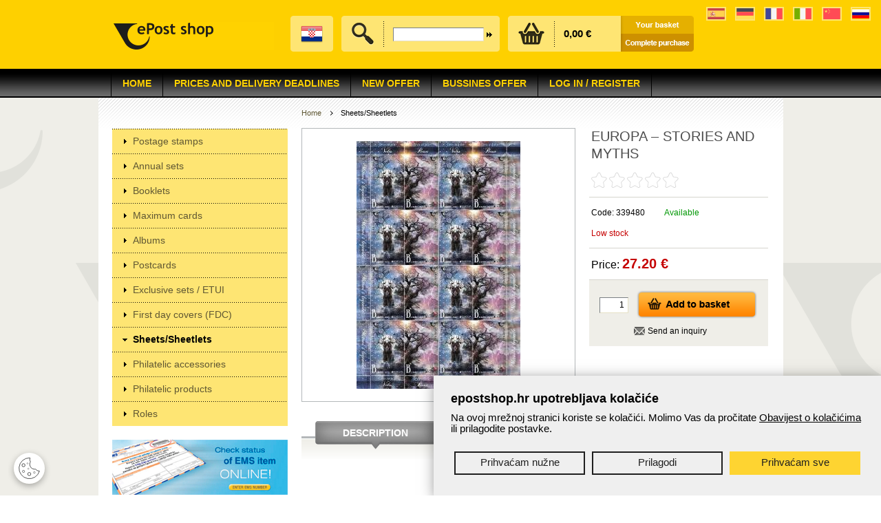

--- FILE ---
content_type: text/html;charset=UTF-8
request_url: https://www.epostshop.hr/en/europa-stories-and-myths/pid/3506
body_size: 21705
content:



 
 
 
 
 
 
 
 



<!DOCTYPE html PUBLIC "-//W3C//DTD XHTML 1.0 Transitional//EN" "http://www.w3.org/TR/xhtml1/DTD/xhtml1-transitional.dtd">
<html xmlns="http://www.w3.org/1999/xhtml">
<head>
	<base href="https://www.epostshop.hr/" />
    <meta http-equiv="Content-Type" content="text/html; charset=utf-8" />
    <title>Hrvatska pošta - Webshop - EUROPA – STORIES AND MYTHS</title>
    
   <script src="js/gd-cookie-config.js?v=3" charset="UTF-8"></script>
	<script src="js/gd-cookie.js?v=3" charset="UTF-8"></script>
	<link rel="stylesheet" href="css/gd-cookie.css" /> 

    
    <link href="default.css?v=10" rel="stylesheet" type="text/css" />
    <link rel="stylesheet" href="css/jquery.validity.css?v=1" />
    <link rel="stylesheet" href="css/nivo-slider.css" type="text/css" media="screen" />
    <link rel="stylesheet" href="css/jquery.fancybox.css?v=2.1.5" type="text/css" media="screen" />
    <link rel="stylesheet" href="css/jquery.autocomplete.css" type="text/css" media="screen" />
     
    	<meta property="keywords" content="ARCHITECTURE AND CULTURAL HERITAGE, CHILDREN'S WORLD, SOCIAL AWARENESS, STATEHOOD, ETNOGRAPHIC HERITAGE, FAUNA, FLORA, MUSIC, CITIES, COMMERCIAL STAMPS, LITERATURE, EDUCATION AND LITERACY, POST AND POSTAGE STAMPS, HISTORY, NATURE AND TOURISM, TRAFFIC, INDUSTRY AND COMMUNICATION, SACRAL THEMES, SPORT , WORLD THEMES ,ART ,FAMOUS CROATS XV., SCIENCE AND RESEARCH,  Price, prices ,pricelist,  PC price,  PC prices,  delivery price,   offer ,offers, business possibility,  business, business users, most convenient price, most convenient ,cheapest price , lowest price, best offer  ncheapest delivery ,best delivery price,  fastest delivery,   convenient delivery price, philately, philatelist,  stamp collector, philatelic,  philatelic stamps, stamps, stamp, postage stamp, philatelic accessories,  FDC, collections , philatelic collections,  booklets, philatelic booklets, commemorative albums, postcard, thematic sets, thematic series, philatelic yearbooks,  yearbooks , book of stamps, First Day Cover, post,  service, services, cancellation,  stamp cancellation, postmark,  cancellation of stamps ,  Croatian philately,  Croatian philatelists, Croatian Philatelic Society, Croatian Post, post office, special offer, international awards, international award,types of philatelic issues, types of stamp issues, philatelic souvenir sheet, philatelic sheetlet, miniature sheet"/>
    
    
    
    
    <link rel="apple-touch-icon" sizes="180x180" href="favicon/apple-touch-icon.png">
	<link rel="icon" type="image/png" sizes="32x32" href="favicon/favicon-32x32.png">
	<link rel="icon" type="image/png" sizes="16x16" href="favicon/favicon-16x16.png">
	<link rel="manifest" href="favicon/site.webmanifest">
	<link rel="mask-icon" href="favicon/safari-pinned-tab.svg" color="#5bbad5">
	<meta name="msapplication-TileColor" content="#484848">
	<meta name="theme-color" content="#ffffff”>


    
    	<meta property="description" content=""/>
    	<meta property="og:image" content="https://www.epostshop.hr/UserDocsImages/proizvodi/1395a_09052022_094140.jpg"/>
    
    
     <script type="text/javascript">
    	var lng='_en';
    	var valuta='';
    	var prikazieuro='false';
    </script>
    
	<script type="text/javascript" src="js/jquery-3.7.1.min.js"></script>
	<script type="text/javascript" src="js/jquery-migrate-1.4.1.min.js"></script>
	<script type="text/javascript" src="js/jquery.nivo.slider.js"></script>
	<script type="text/javascript" src="js/jquery.cookie.js"></script>
	<script type="text/javascript" src="js/jquery.validity.js"></script>
	<script type="text/javascript" src="js/jquery.raty.min.js"></script>
	<script type="text/javascript" src="js/jquery.mousewheel-3.0.6.pack.js"></script>
	<script type="text/javascript" src="js/jquery.loupe.min.js"></script>
	<script type="text/javascript" src="js/jquery.fancybox.pack.js?v=2.1.5"></script>
	<script type="text/javascript" src="js/jquery.autocomplete.js"></script>
	<script type="text/javascript" src="js/script.js?v=21"></script>	
    <script type="text/javascript" src="js/modernizr-2.6.2.min.js"></script>
	
    <!--[if IE 6]>
        <script src="js/pngfix0.8a.js"></script>
        <script>
          DD_belatedPNG.fix('img, input, div, td, a');
        </script>
	<![endif]--> 
    <!--[if IE]>
        <link href="ie.css" rel="stylesheet" type="text/css" />
    <![endif]-->
   

	<script>
	  (function(i,s,o,g,r,a,m){i['GoogleAnalyticsObject']=r;i[r]=i[r]||function(){
	  (i[r].q=i[r].q||[]).push(arguments)},i[r].l=1*new Date();a=s.createElement(o),
	  m=s.getElementsByTagName(o)[0];a.async=1;a.src=g;m.parentNode.insertBefore(a,m)
	  })(window,document,'script','//www.google-analytics.com/analytics.js','ga');
	
	  ga('create', 'UA-48472201-1', 'auto', {'allowLinker': true});
	  ga('create', 'UA-38427619-43', 'auto', {'name': 'gdizajn'});  
	  ga('require', 'displayfeatures');
	  ga('require', 'linker');
	  
	  	ga('send', 'pageview');
	  
	  ga('gdizajn.send', 'pageview');
	</script>

	
</head>
<body>
	<div class="siteTopWrapper">
	
		<ul class="header-flags">
            <li>
                <a href="https://www.wopa-plus.com/es/stamps/member/&loc=HR" target="_blank">
                    <img src="img/spain.svg" alt="Španjolska" width="25" height="16">
                </a>
            </li>
            <li>
                <a href="https://www.wopa-plus.com/de/stamps/member/&loc=HR" target="_blank">
                    <img src="img/germany.svg" alt="Njemačka" width="25" height="16">
                </a>
            </li>
            <li>
                <a href="https://www.wopa-plus.com/fr/stamps/member/&loc=HR" target="_blank">
                    <img src="img/france.svg" alt="Francuska" width="25" height="16">
                </a>
            </li>
            <li>
                <a href="https://www.wopa-plus.com/it/stamps/member/&loc=HR" target="_blank">
                    <img src="img/italy.svg" alt="Italija" width="25" height="16">
                </a>
            </li>
            <li>
                <a href="https://www.wopa-plus.com/cn/stamps/member/&loc=HR" target="_blank">
                    <img src="img/china.svg" alt="Kina" width="25" height="16">
                </a>
            </li>
            <li>
                <a href="https://www.wopa-plus.com/ru/stamps/member/&loc=HR" target="_blank">
                    <img src="img/russia.svg" alt="Rusija" width="25" height="16">
                </a>
            </li>
        </ul>

    	<div class="siteTop">
    		
	    		
	        	<div class="logo"><a href="home"><img src="img/hrvatska-posta-webshop.jpg" alt="Naslovnica" /></a></div>
	        	
        	
        	
      
            <div class="siteTopBox">
            	
            	<div class="siteTopBoxInner"><a href="" class="lang"><img src="img/flag-hr.png" alt="Hrvatska verzija" /></a></div>
            	
            </div>
           
            
	            <div class="siteTopBox">
	            	<div class="siteTopBoxInner search searchcontainer">
	                    <div class="icon"><img src="img/iconSearch.png" alt="" /></div>
	                    <div class="searchform">
	                    	
	                    		<form action="shop-en" name="trazilica" id="trazilica" method="get">
	                    	
	                    	
	                        	<input name="q" id="q" type="text" class="searchbox" autocomplete="off" />
	                            <input name="_submit" type="submit" value="" class="searchbtn" />
	                        </form>
	                    </div>
	                    <div id="searchresults"></div>
	                </div>
	            </div>
	            
	            <div class="siteTopBox">
	            	<div class="cart">
	                    <div class="icon"><img src="img/iconCart.png" alt="" /></div>
	                    	<div class="cartdata">
		                    	<span id="ukupnospan" style="margin-top:8px;">	
		                    	
		                    	0,00 €
	                    		</span>
	                		</div>
	                </div>
	            </div>
	            
	            <div class="cartButtons"><a href="basket"><img src="img/btnCart_en.png" alt="Basket" /></a><br /><a href="basket"><img src="img/btnCheckout_en.png" alt="Finish" /></a></div>
	            
            
        </div>
    </div>
	<div class="mainMenuWrapper"> 
		
        <nav>
            <ul>
            	<li><a href='home'>Home</a></li><li><a href='delivery'>Prices and delivery deadlines</a></li><li><a href='25-years-stamps'>NEW OFFER</a></li><li><a href='bussines-offer'>Bussines offer</a><ul class='fallback'><li><a href='commemorative-postmark-cancellation'>Commemorative Postmark Cancellation</a></li><li><a href='commercial-stamp'>Commercial stamp</a></li></ul></li><li><a href='log-in-register'>Log in / Register</a></li>
            </ul>
        </nav>
        
    </div>
	
    <div class="middle">
    	<!--
    	<div style="padding: 20px;background: #fed000; margin-bottom: 20px;">
    		Dear users,Due to infrastructure upgrades to the IT system, the epostshop.hr website is undergoing maintenance today, February 15, 2024, from 10 to 11 a.m.
		</div>
		-->
    	
    	<div class="left">
        	<div class="leftMenu" id="accordion">
        		<div class='glmenu'><a href='en/postage-stamps/gid/14'>Postage stamps</a></div><div class='glmenu'><a href='en/annual-sets/gid/15'>Annual sets</a></div><div class='glmenu'><a href='en/booklets/gid/16'>Booklets</a></div><div class='glmenu'><a href='en/maximum-cards/gid/17'>Maximum cards</a></div><div class='glmenu'><a href='en/albums/gid/18'>Albums</a></div><div class='glmenu'><a href='en/postcards/gid/19'>Postcards</a></div><div class='glmenu'><a href='en/exclusive-sets-etui/gid/20'>Exclusive sets / ETUI</a></div><div class='glmenu'><a href='en/first-day-covers-fdc/gid/23'>First day covers (FDC)</a></div><div class='glmenu'><a href='en/sheets-sheetlets/gid/106' class='active'>Sheets/Sheetlets</a></div><div class='glmenu'><a href='en/philatelic-accessories/gid/107'>Philatelic accessories</a></div><div class='glmenu'><a href='en/philatelic-products/gid/108'>Philatelic products </a></div><div class='glmenu'><a href='en/roles/gid/109'>Roles</a></div>
        		         
            </div>
            
            
            	
            
            	 <div class="marginTop2" style="text-align:center;"><a href="https://www.epostshop.hr/track-your-item"><img src="img/banner_ems_en.jpg" alt="" /></a></div>
            
            
            <div class="marginTop2">
            <br />

        	</div>
        	
            <div class="boxLeft newsletter">
            	<div class="boxTitle">
                	<p>Newsletter</p>
                </div>
                <div class="boxBody">
                	
                		<p>I want to receive information about products and services</p>
                    	<form action="newsletter-en" method="post" id="newsprijava">
                	
                		<input name="_news" type="hidden" value="1" />
                		<input name="_newsprazno" type="hidden" value="" />
                		Email:<br />
                    	<input name="email" id="email3" type="text" class="newsletterbox" /><br />
                    	
                    	Enter number five:<br />
                    	<input name="brojpet" id="brojpet" type="text" class="newsletterbox" style="width:30px;"> <br />
                        
                        	<input name="privola" id="privola" type="checkbox" value="1"> <a href="https://www.epostshop.hr/protection-of-privacy">Consent for e-mail use</a>
                        
                        <br /><br />
                        <input type="submit" name="_submit" value="Prijava">
                        
                    </form>
                </div>
            </div>
        	
        	
        	<div class="marginTop2">
            <a href="https://www.posta.hr/en/philatelic-corner/6622" target="_blank"><img alt="" src="https://www.epostshop.hr/UserDocsImages/banneri/kutak-eng.png" /></a><br />

        	</div>
        	
        	
        </div>
        
        <div class="main">
        	<div class="pathWrapper">
        		
                <ul class="path">
                	
                		 <li class="first"><a href="home">Home</a></li>
                	
                   
                    <li>Sheets/Sheetlets</li>
                    
                </ul>
                 
            </div>
            
            
							<div class="productInfo">
			            	<table cellspacing="0" cellpadding="0" class="productPic">
			                    <tr>
			                        <td>
			                        	<div>
			                            	<a class='fancybox' rel='gal' href='resize.aspx?filename=proizvodi/1395a_09052022_094140.jpg&amp;width=800&amp;height=600'><img src='resize.aspx?filename=proizvodi/1395a_09052022_094140.jpg&amp;width=360&amp;height=360' alt='' /></a>
			                            	
			                             </div>
			                        </td>
			                    </tr>
			                </table>
			                
			                <div class="productFeatures">
			                	<h1>EUROPA – STORIES AND MYTHS</h1>
			                    <p class="rating">
			                    	<span class='empty'>&nbsp;</span><span class='empty'>&nbsp;</span><span class='empty'>&nbsp;</span><span class='empty'>&nbsp;</span><span class='empty'>&nbsp;</span>
			                    	
		                    	</p>
			                    <p class="id">Code: 339480
			                    	<span class='available'>Available</span><br /><br /><span class='lowstock'>Low stock</span>

		                    	</p>
		                    	  
			                    
			                    
	                    			
			                    
			                    	
			                    
			                    <p class="price">
			                    	
			                    		Price: <span>27.20 €</span>
			                    	
			                    	
			                    </p>
			                     
			                   
				                
			                    
			                     
	                    			
			                    
			                   
			                   
			                    
			                    
			                    
			                    <div class="buy">
			                    	
			                    	
			                    		
			                    			<input name="Quantity" id="Quantity" type="text" class="qtybox" value="1" />	
			                    		
			                    		
			                        	<a href="javascript:;" class="btnAddToCart kosarica" title="Add to basket" rel="3506" data-domace="0"><img src="img/btnAddToCart_en.png" alt="" /></a>
			                        	<br/>
			                        
			                        
			                         
			                        
			                        
			                        <div id="upit_btn"><a class="fancyboxframe" rel="upit.aspx?pid=3506&lng=_en" href="javascript:;">Send an inquiry</a></div>
			                        
			                        
			                    		<input name="napomena" id="napomena" type="hidden" value="" />
			                        
			                        
			                        
			                    		<input name="obvezni" id="obvezni" type="hidden" value="" />
			                        
			                    </div>
			                    <div id="dodanok" class="dodanok">
									
									
										<span>EUROPA – STORIES AND MYTHS</span><br/><br/>
										Item is added to basket.<br/><hr/> <a href="javascript:$.fancybox.close();">continue shopping</a> or <a href="basket">go to basket</a>
									
								</div>
			                    <div id="nemanastanju" class="dodanok"></div>
			                    
			                </div>
			                
			                <br clear="all" class="clear" />
			                

			                
			                <div class="productDescription">
			                    <div class="sectionBubble"><a href="javascript:;">Description</a></div>
			                    <div class="sectionBody">
			                    	
				                     	<p></p> 
			                    	 
			                    	
			                    </div>
			                    
			                </div>
			                
			                
			                <div class="tabs">
			                	
			                	
			                	

			                	
			                	<a href="javascript:;" class="tabs active"><span>Linked products</span></a>
			                	
			                	
			                	
			                	
			                	<a href="javascript:;" class="tabs"><span>Rate product</span></a>
			                </div>
			                <div class="tabsBody">
			                	
			                    <div class="productListing tabsProductListing tabsDiv">
			                    	<div class='productItem'><div><a href='en/europa-stories-and-myths-perun/pid/3505' title='EUROPA – STORIES AND MYTHS, Perun'><img src='resize.aspx?filename=proizvodi/1396_09052022_093918.jpg&amp;width=160&amp;height=160' alt='' /></a></div><h3><a href='en/europa-stories-and-myths-perun/pid/3505' title='EUROPA – STORIES AND MYTHS, Perun'>EUROPA – STORIES AND MYTHS, Perun</a></h3><p>1.70 €</p></div><div class='productItem'><div><a href='en/europa-stories-and-myths-veles/pid/3507' title='EUROPA – STORIES AND MYTHS, Veles'><img src='resize.aspx?filename=proizvodi/1395_09052022_093126.jpg&amp;width=160&amp;height=160' alt='' /></a></div><h3><a href='en/europa-stories-and-myths-veles/pid/3507' title='EUROPA – STORIES AND MYTHS, Veles'>EUROPA – STORIES AND MYTHS, Veles</a></h3><p>1.70 €</p></div><div class='productItem'><div><a href='en/europa-stories-and-myths/pid/3508' title='EUROPA – STORIES AND MYTHS'><img src='resize.aspx?filename=proizvodi/fdc-1395-2022_09052022_094659.jpg&amp;width=160&amp;height=160' alt='' /></a></div><h3><a href='en/europa-stories-and-myths/pid/3508' title='EUROPA – STORIES AND MYTHS'>EUROPA – STORIES AND MYTHS</a></h3><p>2.52 €</p></div> <div class='divider'>&nbsp;</div><div class='productItem'><div><a href='en/europa-stories-and-myths/pid/3506' title='EUROPA – STORIES AND MYTHS'><img src='resize.aspx?filename=proizvodi/1395a_09052022_094140.jpg&amp;width=160&amp;height=160' alt='' /></a></div><h3><a href='en/europa-stories-and-myths/pid/3506' title='EUROPA – STORIES AND MYTHS'>EUROPA – STORIES AND MYTHS</a></h3><p>27.20 €</p></div>
			                    </div>
			                    
			                    
			                    
			                    
			                     
			                    <div class="tabsRating tabsDiv">
			                    	
		                       			Hello, log in to the system so that you can assess and comment on the product.
		                       			<br/><br/>
		                       		
		                       		
		                       		
		                       		<br/><br/>
		                       		
			                    </div>
			                </div>
			                <br/>
			                <div class="productDescription">
				                <span class='st_facebook_hcount' displayText='Facebook' st_image='https://www.epostshop.hr/UserDocsImages/proizvodi/1395a_09052022_094140.jpg'></span>
								<span class='st_twitter_hcount' displayText='Tweet' st_image='https://www.epostshop.hr/UserDocsImages/proizvodi/1395a_09052022_094140.jpg'></span>
								<span class='st_linkedin_hcount' displayText='LinkedIn' st_image='https://www.epostshop.hr/UserDocsImages/proizvodi/1395a_09052022_094140.jpg'></span>
								<span class='st_plusone_hcount' displayText='Google +1' st_image='https://www.epostshop.hr/UserDocsImages/proizvodi/1395a_09052022_094140.jpg'></span>
							</div>
			            </div>
						
        </div>
        
    </div>
    
    <div class="footer">
    	
    	<div class="footerLeft">Copyright &copy; Hrvatska pošta 2013.<br/>All rights reserved. <br /><br /><img src="img/cards2.png" alt="" /><br /><br /><img src='img/pp_cc_mark_37x23.jpg' alt='' /></div>
    	
    	
        <div class="footerMain">
        	<ul><li><span>PURCHASE</span></li><li><a href='how-to-buy-and-pay'>How to buy and pay?</a></li><li><a href='legal-notes'>Legal notes</a></li><li><a href='conditions-of-payment'>General Terms and Conditions </a></li><li><a href='protection-of-privacy'>Protection of Privacy</a></li><li><a href='contact'>Contact and Complaints</a></li><li><a href='faq'>FAQ</a></li></ul><ul><li><span>PHILATELY</span></li><li><a href='philatelic-corner'>Philatelic corner</a></li></ul><ul><li><span>ABOUT US</span></li><li><a href='site-map'>Site map</a></li><li><a href='about-us-87'>About us</a></li></ul>
        	
            <ul>
                <li><span>CROATIAN POST WEB SITE</span></li>
                <li><a target="_blank" href="https://www.posta.hr/pages" class="hp">Croatian post pages</a></li>
                <li><a target="_blank" href="https://www.facebook.com/HrvatskaPosta" class="fb">Croatian post on Facebook</a></li>
                <li><a target="_blank" href="https://www.posta.hr/paket24/5286" class="paket24">Paket24</a></li>
               
            </ul>
            
            
            
            
            
        </div>
    </div>
</body>

	
</html>



--- FILE ---
content_type: text/css
request_url: https://www.epostshop.hr/default.css?v=10
body_size: 32032
content:
lista_btnlista_btnlista_btn/* CSS RESET & GLOBALS */
html, body, div, span, applet, object, iframe, h1, h2, h3, h4, h5, h6, p, blockquote, pre, a, abbr, acronym, address, big, cite, code, del, dfn, font, ins, kbd, q, s, samp, small, tt, var, fieldset, form, label, legend, caption { margin: 0; padding: 0; border: 0; outline: 0; font-weight: inherit; font-style: inherit; font-size: 100%; font-family: inherit; }

a:focus { outline: none; }
a img { border: none; }

strong, b { font-weight: bold; }
em, i { font-style: italic; }
br { line-height: 14px; }

br.clear { font-size: 0px; line-height: 0px; }


/* GLOBALS */
html, body { height: 100%; }
html { -webkit-text-size-adjust: none; }
body { background: url(img/bgnd.png) repeat 0 0; font: 12px Arial, sans-serif; line-height: 16px; color: #000000; }
input, select, textarea { font: 11px Arial, sans-serif; line-height: 16px; color: #000000; }

.picBorder { border: 1px solid #a6a6a6; }
.txtBig { font: 15px Arial, sans-serif; }
.txtSmall { font-size: 10px; }
.txtSmallest { font-size: 9px; }
.date, .datum { color: #646464; }

ul.inline { margin: 0; padding: 0; list-style: none; }
ul.inline li { display: inline; }


/* FORM ELEMENTS */
.textbox, textarea { line-height: 17px; height: 17px; color: #000000; background: #ffffff; border-top: 1px solid #7b8084; border-left: 1px solid #7b8084; border-right: 1px solid #e6e0c5; border-bottom: 1px solid #e6e0c5; }
.searchbox { width: 115px; margin: 0 8px 0 5px; }
.loginbox { width: 130px; margin: 2px 0 5px 0; }
.loginBtn { margin: 0 0 0 7px; }
.searchBtn { background: none; border: none; width: 20px; height: 20px; cursor: pointer; margin: 0; padding: 0; }
select { background: #ffffff; border: 1px solid #7b8084; padding: 2px; font-size: 11px; }


/* LINKS */
a { color: #000000; text-decoration: none; }
a:hover { color: #000000; text-decoration: underline; }

a.linkblue { color: #1163ac; text-decoration: none; }
a.linkblue:hover { color: #000000; text-decoration: underline; }


/* WRAPPERS */
.fullStretch { width: 100%; }
.fullHeight { height: 100%; }
.marginTop1 { margin: 15px 0 0 0; }
.marginTop2 { margin: 20px 0 0 0; }
.marginTop3 { margin: 30px 0 0 0; }
.marginLeft1 { margin: 0 0 0 10px; }
.marginLeft2 { margin: 0 0 0 15px; }
.marginLeft3 { margin: 0 0 0 30px; }

.siteTopWrapper { background: #fed000; }
.siteTop { width: 960px; height: 100px; margin: 0 auto;}
.logo { float: left; width: 250px; padding: 32px 0 0 0; }
.siteTopBox { float: left; height: 52px; margin: 23px 0 0 12px; background: url(img/siteTopBoxBgnd.gif) no-repeat 0 0; padding: 0 0 0 5px; }
.siteTopBox .siteTopBoxInner { float: left; height: 52px; background: url(img/siteTopBoxBgnd.gif) no-repeat right top; padding: 0 5px 0 0; }
.siteTopBox .lang { display: block; padding: 14px 10px; }
.siteTopBox .search { }
.siteTopBox .search div { float: left; display: inline; margin: 8px 0 0 0; }
.siteTopBox .search .icon { padding: 2px 15px 2px 10px; background: url(img/dots-vertical.gif) repeat-y right top; }
.siteTopBox .search .searchform { padding: 9px 5px 9px 13px; }
.siteTopBox .search .searchbox { width: 120px; background: #ffffff; border: 1px solid #7b8084; border-right: 1px solid #e6e0c5; border-bottom: 1px solid #e6e0c5; font-size: 11px; line-height: 14px; height: 14px; margin: 0; padding: 2px 5px; vertical-align: middle; color: #98968f; }
.siteTopBox .search .searchbtn { background: url(img/arrow1.gif) no-repeat center center; border: 0px; margin: 0; cursor: pointer; padding: 2px 5px; vertical-align: middle; }
.siteTopBox .cart { overflow: hidden; }
.siteTopBox .cart div { float: left; display: inline; margin: 8px 0 0 0; }
.siteTopBox .cart .icon { padding: 2px 15px 3px 10px; background: url(img/dots-vertical.gif) repeat-y right top; }
.siteTopBox .cart .cartdata { padding: 0 13px; color: #000000; min-width:70px; }
.siteTopBox .cart .valuta { padding: 4px 10px 0 0; color: #000000;  }
.siteTopBox .cart .cartdata span { float: left; font-size: 15px; font-weight: bold; padding: 2px 0 0 0; }
.cartButtons { float: left; width: 106px; height: 52px; margin: 23px 0 0 0; overflow: hidden; }

.mainMenuWrapper { background: #000000 url(img/mainMenuBgnd.png) repeat-x 0 0; }
nav { width: 960px; height: 42px; margin: 0 auto; z-index: 6000; }
nav ul { margin: 0; padding: 0; list-style: none; border-left: 1px solid #000000; }
nav ul li { float:left; display: inline; font-size: 14px; text-transform: uppercase; font-weight: bold; border-right: 1px solid #000000; }
nav ul li:first-child { border-left: 1px solid #000000; }
nav ul li a { display: block; color: #fed000; padding: 13px 16px 13px 16px; padding: 13px 16px 13px 16px\0/IE9; background: none; }
nav ul li a:hover, nav ul li a.active { color: #ffffff; text-decoration: none; }
nav ul li ul { position: absolute; width: 200px; padding: 10px 15px; background: #222222 url(img/dropDownBgnd.png) repeat-x 0 0; border-top: 3px solid #fed000; border-bottom: 3px solid #fed000; z-index: 6100; }
nav ul li ul li { width: 200px; font-size: 12px; text-transform: none; background: url(img/bulletArrowYellow.png) no-repeat 0 9px; padding: 5px 0 5px 15px; border-right: 0; border-left: 0; }
nav ul li ul li:first-child { border-left: 0; }
nav ul li ul li a { display: inline; padding: 0; }
nav ul li ul.fallback { display: none; }
nav ul li:hover ul.fallback { display: block; }

.middle { width: 955px; margin: 0 auto; padding: 15px 20px 40px 20px; background: #ffffff url(img/middleBgnd.png) repeat-x 0 0; overflow: hidden; min-height:300px;}
.left { float: left; display: inline; width: 255px; }
.main { float: left; width: 680px; margin: 0 0 0 20px; }
.mainFull { padding: 15px 10px; }

.leftMenu { margin: 30px 0 0 0; font-size: 14px; line-height: 18px; }
.leftMenu div { background: #fee573 url(img/dots-horizontal.gif) repeat-x 0 0; padding: 0 0 0 15px; }
.leftMenu .leftSubmenu { background: #efeee8; padding: 0; display:none;}
.leftMenu .leftSubmenu p { background: url(img/dots-horizontal.gif) repeat-x 0 0; padding: 0 0 0 15px; }
.leftMenu .first { background: #fee573; }
.leftMenu a { display: block; padding: 9px 15px; color: #5f5733; }
.leftMenu a:hover { color: #000000; }
.leftMenu a.active { font-weight: bold; color: #000000; }
.leftMenu div a { background: url(img/closed.gif) no-repeat 0 15px; }
.leftMenu div a.active { background: url(img/open.gif) no-repeat 0 15px; }
.leftMenu div p a { background: none; }
.leftMenu div p a.active { background: none; }

.narudzba { margin-bottom: 10px; }
.pageContent .narudzba a { display: block; background: #F0EFE9; text-decoration: none; padding: 10px; }
.narudzba a:hover { background: #E1E1DB; }
.narudzbastavke{ padding: 0 0 10px; display:none;}
.pageContent .narudzbastavke a { text-decoration: none; }
.narudzba_broj { display: block; width: 200px; float: left; } 
.narudzba_datum { display: block; width: 200px; float: left; } 


.boxLeft { background: #efeee8  url(img/boxLeftBgnd.png) no-repeat right bottom; padding: 12px 15px 22px 15px; }
.boxTitle { text-transform: uppercase; font-weight: bold; padding-bottom: 10px; background: url(img/dots-horizontal.gif) repeat-x left bottom; }
.boxBody { padding-top: 15px; }
.newsletter { margin-top: 20px; }
.newsletter .boxTitle p { background: url(img/iconNewsletter.png) no-repeat 0 0; padding-left: 37px; line-height: 22px; }
.newsletter .boxBody p { padding-bottom: 15px; }
.newsletter .boxBody input { vertical-align: middle; }
.newsletterbox { width: 180px; background: #ffffff; border: 1px solid #7b8084; border-right: 1px solid #e6e0c5; border-bottom: 1px solid #e6e0c5; font-size: 11px; line-height: 14px; height: 14px; margin: 0 5px 0 0; padding: 2px 5px; vertical-align: middle; color: #98968f; }

.pathWrapper { overflow: hidden; padding-bottom: 15px; }
.path { float: left; margin: 0; padding: 0; list-style: none; font-size: 11px; line-height: 14px; max-width: 580px;  }
.path li { display: inline; background: url(img/arrow2.gif) no-repeat 0 3px; padding: 0 10px 0 15px; }
.path li:first-child { background: none; padding-left: 0; }
.path a { color: #5f5733; }
.path a:hover { color: #000000; text-decoration: underline; }
.shareThis { float: right; width: 140px; text-align: right; }

h1, h2, h3, h4 { font-weight: normal; }
h1 { font-size: 26px; color: #4c4c4c; line-height: 28px; padding-bottom: 12px; padding: 0 0 15px 0; }
h2 { font-weight: bold; background: #efeee8; line-height: 14px; margin: 0; padding: 5px 10px; }
h2.obavijest { font-weight: bold; background: #efeee8; line-height: 14px; margin: 0; padding: 8px 12px; border:1px solid #cccccc;}
h2.obavijest span.errormsg { color:#e00000;}


h3 { font-weight: bold; }
h4 { font-weight: bold; }

.homeMain { position: relative; width: 680px; height: 300px; z-index: 100; overflow: hidden; }

.section { position: relative; margin: 45px 0 0 0; background: url(img/sectionBgnd.png) repeat-x 0 0; }
.sectionNew { border-top: 3px solid #b4b8ba; border-bottom: 2px solid #b4b8ba; padding: 30px 10px 20px 10px; }
.sectionNew .sectionBubble { position: absolute; width: 176px; height: 33px; top: -25px; left: 20px; background: url(img/bubble-red.png) no-repeat 0 0; text-align: center; text-transform: uppercase; font-size: 14px; font-weight: bold; padding: 9px 0 0 0; }
.sectionDiscount { border-top: 3px solid #d4b603; border-bottom: 2px solid #d4b603; padding: 30px 10px 20px 10px; }
.sectionDiscount .sectionBubble { position: absolute; width: 176px; height: 33px; top: -25px; left: 20px; background: url(img/bubble-yellow.png) no-repeat 0 0; text-align: center; text-transform: uppercase; font-size: 14px; font-weight: bold; padding: 9px 0 0 0; }
.sectionFilatelija { border-top: 3px solid #b4b8ba; border-bottom: 2px solid #b4b8ba; padding: 30px 10px 20px 10px; }
.sectionFilatelija .sectionBubble { position: absolute; width: 176px; height: 33px; top: -25px; left: 20px; background: url(img/bubble-grey.png) no-repeat 0 0; text-align: center; text-transform: uppercase; font-size: 14px; font-weight: bold; padding: 9px 0 0 0; }
.sectionBubble a { color: #ffffff; }
.sectionBubble a:hover { color: #dddddd; text-decoration: none; }
.sectionSlider { position: relative; overflow: hidden; }
.sectionSlider .divider { background: url(img/dots-horizontal.gif) repeat-x left center; height: 41px; clear: both; }
.sectionProduct { float: left; display: inline; width: 200px; padding: 0 10px; text-align: center; line-height: 16px; }
.sectionProduct div { height: 160px; text-align: center; }
.sectionProduct h3 { height: 58px; font-weight: normal; margin: 0; padding: 6px 0; }
.sectionProduct p { font-size: 18px; line-height: 22px; color: #000000; font-weight: bold; }
.sectionProduct p.priceeur {font-size: 16px; line-height: 20px; color: #000000; font-weight: normal;}
.sectionProduct .discount { color: #c50101; }
.sectionProduct .before { font-size: 14px; text-decoration: line-through; color: #838486; font-weight: normal; padding: 0 10px 0 0; }

.pageContent { position: relative; background: url(img/sectionBgnd.png) repeat-x 0 0; border-top: 3px solid #b4b8ba; padding: 20px 20px; overflow: hidden; }

.pageContent a {text-decoration: underline;}
.pageContent a:hover {text-decoration: none;}

.productListingFilters { position: relative; background: url(img/sectionBgnd.png) repeat-x 0 0; border-top: 3px solid #b4b8ba; padding: 20px 20px; overflow: hidden; }
.productListingFilters ul { margin: 0; padding: 0; list-style: none; text-align: center; }
.productListingFilters ul li { display: inline; padding-left: 30px; }
.productListingFilters ul li:first-child { padding: 0; }
.productListingFilters ul li input { margin: 0; padding: 0; }
.productListingFilters ul li input[type=radio] { margin-right: 5px; }
.productListingFilters ul li select { margin-left: 5px; }
.productListingFilters ul li .stampbox { width: 210px; line-height: 17px; height: 17px; color: #000000; background: #ffffff; border-top: 1px solid #7b8084; border-left: 1px solid #7b8084; border-right: 1px solid #e6e0c5; border-bottom: 1px solid #e6e0c5; }
.productListingTopics { margin: 20px 0 0 0; padding-top: 20px; border-top: 1px solid #d5d5d5; overflow: hidden; }
.productListingTopics p { padding-bottom: 10px; }
.productListingTopics ul { float: left; width: 211px; margin: 0; padding: 0; list-style: none; }
.productListingTopics ul li { display: block; padding: 2px 0; text-align: left; font-size: 11px; }
.productListingTopics ul li input { margin-right: 7px; }

.btn1 { margin: 0; padding: 7px 10px; background: #000000 url(img/btn1Bgnd.png) repeat-x 0 0; border: 0; color: #ffffff; font-weight: bold; font-size: 11px; cursor: pointer; line-height: 14px; box-shadow: 0px 0 3px #888888; -moz-box-shadow: 0px 0 3px #888888; -moz-border-radius: 5px; -webkit-border-radius: 5px; border-radius: 5px; }
.btn1:hover { color: #cccccc; text-decoration: none; }
.btn2 { background: #e1e1db; border: 0; text-align: center; font-size: 12px; line-height: 16px; padding: 7px 15px; -moz-border-radius: 5px; -webkit-border-radius: 5px; border-radius: 5px; }
.btn2:hover { background: #efeee8; color: #000000; text-decoration: none; }
.btn3 { background: url(img/btn3Bgnd.png) no-repeat right center; border: 0; text-align: center; font-size: 16px; font-weight: bold; text-transform: uppercase; line-height: 20px; padding: 12px 0; box-shadow: 0px 0 3px #888888; -moz-box-shadow: 0px 0 3px #888888; -moz-border-radius: 5px; -webkit-border-radius: 5px; border-radius: 5px; }
.btn3:hover { color: #5f5733; text-decoration: none; }

.discountBadge { position: absolute; width: 71px; height: 46px; background: url(img/discount.png) no-repeat 0 0; text-align: center; font-size: 15px; font-weight: bold; font-style: italic; color: #ffffff; line-height: 20px; padding-top: 25px; text-shadow: 1px 1px 0px #444444; }

.productListing { position: relative; background: url(img/sectionBgnd.png) repeat-x 0 0; border-top: 3px solid #d4b603; border-bottom: 2px solid #d4b603; padding: 30px 10px; overflow: hidden; }
.productListing .productItem { position: relative; float: left; display: inline; width: 200px; padding: 0 10px; text-align: center; line-height: 16px; }
.productListing .productItem div { height: 160px; text-align: center; }
.productListing .productItem h3 { height: 40px; font-weight: normal; margin: 0; padding: 6px 0; }
.productListing .productItem p { font-size: 18px; line-height: 22px; color: #000000; font-weight: bold; }
.productListing .productItem .discount { color: #c50101; }
.productListing .productItem .before { font-size: 14px; text-decoration: line-through; color: #838486; font-weight: normal; padding: 0 10px 0 0; }
.productListing .productItem .discountBadge { top: 0; right: 0; }
.productListing .divider { background: url(img/dots-horizontal.gif) repeat-x left center; height: 41px; clear: both; }

.productListing2 { position: relative; background: url(img/sectionBgnd.png) repeat-x 0 0; border-top: 3px solid #d4b603; border-bottom: 2px solid #d4b603; padding: 30px 10px; overflow: hidden; }
.productListing2 .productItem { position: relative; float: left; display: inline; width: 330px; line-height: 16px; overflow: hidden; }
.productListing2 .productItem table { float: left; width: 140px; height: 140px; }
.productListing2 .productItem table td { background: #f5f5f5; border: 1px solid #d5d5d5; text-align: center; }
.productListing2 .productItem .desc { float: left; width: 165px; padding: 0 10px; text-align: left; }
.productListing2 .productItem .desc h3 { height: 90px; line-height: 14px;overflow:hidden; }
.productListing2 .productItem .desc h4 { color: #474747; height: 33px; font-weight: normal; overflow:hidden; }
.productListing2 .productItem .desc .when { color: #474747; height: 35px;  }
.productListing2 .productItem .desc .price { font-size: 18px; line-height: 22px; color: #c50101; font-weight: bold; }
.productListing2 .productItem .before { font-size: 14px; text-decoration: line-through; color: #838486; font-weight: normal; padding: 0 10px 0 0; }
.productListing2 .divider { background: url(img/dots-horizontal.gif) repeat-x left center; height: 51px; clear: both; }

.productListing3 { position: relative; overflow: hidden; }
.productListing3 div { float: left; width: 139px; padding: 0 10px; border-left: 1px dotted #000000; text-align: center; }
.productListing3 div:first-child { border-left: 0;}
.productListing3 div .imgContainer { margin: 0 auto; height: 110px; text-align: center; }
.productListing3 div .name { color: #000000; height: 35px; margin: 10px 0 5px 0; }
.productListing3 div .price { color: #c50101; font-weight: bold; font-size: 16px; }

.pagenavWrapper { padding-top: 25px; overflow: hidden; }
.pagenav { float: left; margin: 0; padding: 0; list-style: none; }
.pagenav li { display: inline; line-height: 18px; font-size: 14px; }
.pagenav li a { float: left; background: #efeee8; border: 1px solid #bcb9ae; padding: 2px 6px; margin: 0 2px; }
.pagenav li span { float: left; font-weight: bold; border: 1px solid transparent; padding: 2px 6px; margin: 0 2px; color: #464646; }
.pagenav li a.first { width: 8px; background: #efeee8 url(img/navArrows.png) no-repeat 0 7px; }
.pagenav li a.prev { width: 8px; background: #efeee8 url(img/navArrows.png) no-repeat -30px 7px; margin: 0 20px 0 2px; }
.pagenav li a.next { width: 8px; background: #efeee8 url(img/navArrows.png) no-repeat -60px 7px; margin: 0 2px 0 20px; }
.pagenav li a.last { width: 8px; background: #efeee8 url(img/navArrows.png) no-repeat -90px 7px; }
.pagenav li a:hover { background-color: #fee573; text-decoration: none; }

.productInfo { overflow: hidden; }
.productPic { float: left; width: 398px; height: 398px; }
.productPic td { text-align: center; border: 1px solid #b4b8ba; background: #ffffff; }
.productPic div { position: relative; }
.productPic .discountBadge { right: 20px; bottom: 10px; }
.productFeatures { float: left; width: 260px; padding-left: 20px; }
.productFeatures h1 { font-size: 20px; line-height: 25px; padding: 0 0 0 3px; }
.productFeatures p { padding: 14px 0 13px 0; border-bottom: 1px solid #d6d5ce; padding-left: 3px; }
.productFeatures .rating { overflow: hidden; }
.productFeatures .rating span { float: left; height: 23px; margin-left: 3px; }
.productFeatures .rating span:first-child { margin-left: 0; }
.productFeatures .rating .full { width: 23px; background: url(img/stars.png) no-repeat 0 0; }
.productFeatures .rating .half { width: 23px; background: url(img/stars.png) no-repeat -30px 0; }
.productFeatures .rating .empty { width: 23px; background: url(img/stars.png) no-repeat -60px 0; }
.productFeatures .rating .numeric { color: #4c4c4c; font-size: 16px; margin-left: 15px; padding-top: 5px; }
.productFeatures .id .available { padding-left: 25px; color: #009704; }
.productFeatures .id .notAvailable { padding-left: 25px; color: #c50101; }
.productFeatures .id .lowstock {  color: #c50101; }
.productFeatures .id .comingSoon { padding-left: 25px; color: #cd9000; }
.productFeatures .oldPrice { color: #888888; font-size: 16px; }
.productFeatures .oldPrice span { text-decoration: line-through; }
.productFeatures .price { font-size: 16px; }
.productFeatures .price span { color: #c50101; font-size: 20px; font-weight: bold; }
.productFeatures .price span.valuta { color: #999999; font-size: 16px; font-weight: normal;padding-left:45px; }
.productFeatures p.priceWithSpacing { padding: 26px 0 26px 0; }
.productFeatures .yousave { font-size: 16px; }
.productFeatures .deliveryNote span { display: block; background: url(img/iconAttention.png) no-repeat 0 0; padding-left: 20px; }
.productFeatures .buy { overflow: hidden; background: #efeee8; padding: 15px 15px 14px 15px; }
.productFeatures .buy .qtybox { float: left; width: 30px; line-height: 17px; height: 17px; color: #000000; background: #ffffff; border-top: 1px solid #7b8084; border-left: 1px solid #7b8084; border-right: 1px solid #e6e0c5; border-bottom: 1px solid #e6e0c5; text-align: right; padding: 2px 5px; margin: 10px 12px 0 0; font-size: 12px; }
.productFeatures .buy .qtybox .btnAddToCart { float: left; }
.productFeatures .buy .qtyNote { border-top: 1px dotted #000000; margin-top: 15px; padding-top: 15px; }
.productFeatures .buy .qtyNote .stampChoice input { margin-right: 7px; }
.productFeatures .buy .qtyNote .stampPosition { padding-top: 10px; font-size: 11px; color: #857f63; }
.productFeatures .buy .qtyNote .stampPosition .stampPositionbox { width: 210px; line-height: 17px; height: 17px; color: #000000; background: #ffffff; border-top: 1px solid #7b8084; border-left: 1px solid #7b8084; border-right: 1px solid #e6e0c5; border-bottom: 1px solid #e6e0c5; text-align: right; padding: 2px 5px; font-size: 11px; margin-top: 5px;  }

.productGallery { margin-top: 15px; }
.productGallery td { width: 10px; }
.productGallery .item { width: 74px; height: 74px; text-align: center; border: 1px solid #b4b8ba; }
.productGallery .item a img { opacity: 0.4; -moz-opacity: 0.4; }
.productGallery .item a:hover img, .productGallery .item a.active img { opacity: 1; -moz-opacity: 1; }

.productDescription { position: relative; margin: 50px 0 0 0; background: url(img/sectionBgnd.png) repeat-x 0 0; border-top: 3px solid #b4b8ba; padding: 30px 20px 0 20px; }
.productDescription .sectionBubble { position: absolute; width: 176px; height: 33px; top: -25px; left: 20px; background: url(img/bubble-grey.png) no-repeat 0 0; text-align: center; text-transform: uppercase; font-size: 14px; font-weight: bold; padding: 9px 0 0 0; }
.productDescription .sectionBody { font-size: 14px; line-height: 20px; }
.productDescription .sectionBody .stampData { float: left; width: 300px; margin-right: 20px; }
.productDescription .sectionBody .stampData th { width: 120px; text-align: left; }
.productDescription .sectionBody .stampData th, .productDescription .sectionBody .stampData td { padding: 3px 0; vertical-align: top; }
.productDescription .sectionVideo { margin-top: 20px; }

.productLine { position: relative; margin: 50px 0 0 0; background: url(img/sectionBgnd.png) repeat-x 0 0; border-top: 3px solid #d4b603; padding: 30px 20px 0 20px; }
.productLine .sectionBubble { position: absolute; width: 176px; height: 33px; top: -25px; left: 20px; background: url(img/bubble-yellow.png) no-repeat 0 0; text-align: center; text-transform: uppercase; font-size: 14px; font-weight: bold; padding: 9px 0 0 0; }
.productLine .sectionBody { font-size: 14px; line-height: 20px; }
.productLine .sectionBody .lineData { width: 100%; margin-right: 20px; }
.productLine .sectionBody .lineData th { width: 80px; text-align: left; }
.productLine .sectionBody .lineData th, .productLine .sectionBody .lineData td { padding: 3px 0; vertical-align: top; }

.tabs { margin-top: 40px; overflow: hidden; padding-left: 20px; }
.tabs a { float: left; margin-right: 5px; background: url(img/tab.png) no-repeat 0 0; padding: 0 0 0 25px; font-size: 14px; font-weight: bold; text-transform: uppercase; overflow: hidden; color: #9ba0a3; line-height: 16px; }
.tabs a span { display: block; background: url(img/tab.png) no-repeat right top; padding: 10px 25px 7px 0; }
.tabs a:hover { color: #000000; text-decoration: none; }
.tabs a.active { background: url(img/tabActive.png) no-repeat 0 0; color: #ffffff; }
.tabs a.active span { background: url(img/tabActive.png) no-repeat right top; }
.tabsBody { position: relative; background: url(img/sectionBgnd.png) repeat-x 0 0; border-top: 3px solid #b4b8ba; padding: 30px 20px 0 20px; }

.tabsDiv {
    display: none;
    left: 0;
    min-height: 230px;
    position: relative;
    top: 0;
}


.tabsProductListing { border: 0; padding: 0; background: none; }
.tabsProductListing .productItem { width: 190px; }
.tabsRatingTop { overflow: hidden; }
.tabsRatingTop strong { float: left; padding: 10px 20px 0 0; font-size: 14px; }
.tabsRatingTop p { float: left; height: 32px; cursor: pointer; overflow: hidden; }
.tabsRatingTop p img { float: left; margin-right: 3px; }
.tabsRatingBody { padding: 15px 0; }
.tabsRatingBody textarea { width: 628px; min-height: 100px; line-height: 17px; color: #000000; background: #ffffff; border-top: 1px solid #7b8084; border-left: 1px solid #7b8084; border-right: 1px solid #e6e0c5; border-bottom: 1px solid #e6e0c5; text-align: left; padding: 2px 5px; font-size: 12px; resize: vertical; }
.tabsRatingBtn { overflow: hidden; }
.tabsRatingBtn .btn1 { float: left; }

.shoppingProcessWrapper { position: relative; background: url(img/safeBuyLine.png) repeat-x 0 24px; overflow: hidden; }
.safeBuy { float: left; width: 170px; height: 33px; background: url(img/safeBuy.png) no-repeat 0 0; margin-top: 9px; }
.safeBuyen { float: left; width: 170px; height: 33px; background: url(img/safeBuy_en.png) no-repeat 0 0; margin-top: 9px; }
.shoppingProcess { float: right; margin: 0; padding: 0; list-style: none; }
.shoppingProcess li { display: inline; font-size: 14px; font-weight: bold; overflow: hidden; }
.shoppingProcess li span, .shoppingProcess li a { float: left; width: 140px; color: #b4b4b4; padding: 0 0 20px 0; background: url(img/safeBuyDot.png) no-repeat center bottom; text-align: center; }
.shoppingProcess li a:hover { color: #545454; text-decoration: none; }
.shoppingProcess li.active span { color: #cd9000; background: url(img/safeBuyDotActive.png) no-repeat center bottom; }
.shoppingCartHead { padding: 35px 0 0 0; border-bottom: 1px dotted #000000; overflow: hidden;  }
.shoppingCartHead h1 { float: left; font-size: 32px; font-weight: normal; }
.shoppingCartHead .btn2 { float: right; }
.shoppingCartSubhead { overflow: hidden; }
.shoppingCartLinks { float: left; margin: 15px 0 0 0; padding: 0; list-style: none; }
.shoppingCartLinks li { display: inline; padding: 0 8px 0 10px; border-left: 1px solid #b2b2b2; }
.shoppingCartLinks li:first-child { border-left: 0; padding-left: 0; }
.contactNumber { float: right; font-size: 14px; margin: 14px 0 0 0; }
.contactNumber strong { font-size: 18px; color: #cd9000; }

.shoppingCart { width: 100%; border-left: 1px solid #b6b6b6; border-right: 1px solid #b6b6b6; margin-top: 35px; }
.shoppingCart th, .shoppingCart td { padding: 8px 13px; text-align: right; }
.shoppingCart th { background: #979797; text-transform: uppercase; color: #ffffff; font-weight: normal; }
.shoppingCart td { border-bottom: 1px solid #b6b6b6; font-size: 14px; }
.shoppingCart .description { text-align: left; }
.shoppingCart .delete { text-align: center; width: 20px; padding:0 0 0 5px; }
.shoppingCart .thn { text-align: center; width: 80px; }
.shoppingCart .product { text-align: left; color: #545454; }
.shoppingCart .product span { font-size: 12px; }
.shoppingCart .product a { color: #000000; }
.shoppingCart .qty { text-align: center; width: 70px; }
.shoppingCart .qty input { width: 40px; line-height: 17px; height: 17px; color: #000000; text-align: center; background: #ffffff; border-top: 1px solid #7b8084; border-left: 1px solid #7b8084; border-right: 1px solid #e6e0c5; border-bottom: 1px solid #e6e0c5; margin-bottom: 5px; }
.shoppingCart .qty .promjeni { font-size: 12px; color: #5f5733; text-decoration: underline; }
.shoppingCart .qty .promjeni:hover { color: #000000; }
.shoppingCart .price { width: 100px; white-space: nowrap; }
.shoppingCart .before { color: #999999; font-size: 12px; text-decoration: line-through; }
.valuta { color: #999999; font-size: 12px;  }
.valuta2 {  font-size: 10px;  }
.shoppingCart .discount { font-size: 12px; color: #c50101; }
.remark { float: left; margin-top: 30px; border: 1px solid #e1e1db; width: 500px; padding: 20px; color: #545454; }
.remark h3 { font-size: 14px; font-weight: bold; }
.remark h3.attention { color: #cc8f00; padding-left: 25px; background: url(img/iconAttention.png) no-repeat 0 0; }
.shoppingCartBottom { float: right; }
.shoppingCartTotal { border-left: 1px solid #b6b6b6; border-right: 1px solid #b6b6b6; }
.shoppingCartTotal td { width: 100px; text-align: right; font-size: 14px; border-bottom: 1px solid #b6b6b6; padding: 16px 13px; }
.shoppingCartTotal .yousave td { color: #c50101; }
.shoppingCartTotal .total td { font-size: 16px; font-weight: bold; background: #e1e1db; color: #000000; }
.shoppingCartTotal .total td span{ font-size: 14px; font-weight: normal;  color: #000000; }
.shoppingProcessContinue { margin-top: 30px; }
.shoppingProcessContinue .btn3 { display: block; padding: 12px 0; }

.footer { width: 930px; margin: 0 auto; background: #efeee8; padding: 30px; font-size: 11px; overflow: hidden; }
.footer a:link, .footer a:active, .footer a:visited { color: #5f5733; }
.footer a:hover { color: #000000; text-decoration: underline; }
.footerLeft { float: left; width: 259px; color: #5f5733; }
.footerMain { float: left; width: 670px; border-left: 1px solid #bcb9ae; overflow: hidden; }
.footerMain ul { float: left; margin: 0 0 0 35px; padding: 0; list-style: none;  }
.footerMain ul li { padding: 3px 0; }
.footerMain ul span { font-size: 12px; }
.footerMain .hp { background: url(img/iconLogo2.png) no-repeat 0 0; padding: 0 0 0 25px; }
.footerMain .epostcard { background: url(img/epostcard_logo.png) no-repeat 0 0; padding: 1px 0 1px 25px; }
.footerMain .fb { background: url(img/iconFb.png) no-repeat 0 0; padding: 0 0 0 25px; }
.footerMain .hpekspres { background: url(img/iconHpekspres.png) no-repeat 0 0; padding: 0 0 0 25px; }
.footerMain .evotv { background: url(img/iconEvotv2.png) no-repeat 0 0; padding: 1px 0 1px 25px; }
.footerMain .postafoto { background: url(img/iconPostafoto.png) no-repeat 0 0; padding: 1px 0 1px 25px; }
.footerMain .paket24 { background: url(img/paket24.png) no-repeat 0 0; padding: 0 0 0 25px; }

.proizvod_ocjena {width:380px;}


.tbl-registracija {
	margin: 15px 0 10px;
}

.tbl-registracija td {
	padding: 5px 0;
}

.tbl-registracija .txt1 {
	width: 250px;
}

.tbl-registracija .reg1 {
	width: 120px;
}

.tbl-registracija .sel {
	width: 262px;
}

.txt1, .sel {
	border: 1px solid #CCC;
	padding: 5px;
}
.recept_ocjena{width:400px;}

.posaljiupit{
	
	padding:10px 20px;
}

.posaljiupit span {
	font-size:20px;
	font-weight:bold;
}

.dodanok{
	background: url("img/bgnd.png") no-repeat scroll 100px -400px #EFEEE8;
	display:none;
	width:400px;
	padding:30px;
	font-size:14px;
}

.dodanok span {
	font-size:16px;
	font-weight:bold;
}

.dodanok hr {
    border: 0;
    color: #B4B8BA;
    background: #B4B8BA;
    margin: 20px 0 10px;
    height: 1px;
}

.dodanok a {
    text-decoration: underline;
}


#accordion2{display:none;}

.searchcontainer{position:relative;z-index:7000;}

#searchresults {
	display:none; 
	left:0;
	width:377px;
	height:200px;
	overflow:auto;
	background:#EFEEE8;
	position:absolute;
	top:44px;
	z-index:7000;
	box-shadow: 3px 3px 3px rgba(0,0,0,0.5);
	-webkit-box-shadow: 3px 3px 3px rgba(0,0,0,0.5);
	padding: 0 15px 15px;
}
.siteTopBox .search div.ajaxartikli{
	margin-top: 15px;
}

.siteTopBox .search div.ajaxartikliimg { 
	float: left;
	width: 55px;
	margin: 0 20px 0 0;	
}
 
.siteTopBox .search div.ajaxartiklitxt {
	float: left;
	width: 280px;	
	margin: 0;
}

.ajaxartikli a {font-weight:bold;}

#lista_btn{
	background: url(img/icon_list.png) no-repeat 0 center; padding: 0 0 0 20px;
	margin:10px 0 0 50px;
}

#upit_btn{
	background: url(img/icon_mail.png) no-repeat 0 center; padding: 0 0 0 20px;
	margin:10px 0 0 50px;
}

.loupe { background-color:#555; background:rgba(0, 0, 0, 0.25); border:5px solid rgba(0, 0, 0, 0); }

.newsItem { width: 100%; }
.newsItem th { width: 180px; text-align: left; }
.newsItem .newsTitle { font-size: 14px; font-weight: bold; color: #1c2d83; padding: 0 0 4px 0; }
.newsItem td p { padding: 5px 0; }
.newsItemDivider { height: 39px; background: url(img/divider.gif) repeat-x left center; }

.ui-autocomplete {
        max-height: 200px;
        overflow-y: auto;
        overflow-x: hidden;
        padding-right: 20px;
}
.header-flags {
    position: absolute;
    top: 10px;
    right: 15px;
    list-style-type: none;
    padding: 0;
    margin: 0;
}

.header-flags li {
    display: inline-block;
    margin: 0 5px;
}

.header-flags li:last-child {
    margin: 0 0 0 5px;
}

.header-flags li img {
    border: 2px solid #fee573;
}


.euro{
	font-size:14px !important;
	color:#000000 !important;
}

--- FILE ---
content_type: text/css
request_url: https://www.epostshop.hr/css/jquery.validity.css?v=1
body_size: 2505
content:
/* 
 * Style used by the label output mode.
 * Applied to the error labels that get positioned after an input.
 */
label.error { 
    color:#fff; 
    margin-left:2px;     
    background-image:url('arrow.gif');
    background-position:left center;
    background-repeat:no-repeat;
    padding:2px;
    padding-left:18px;
    -moz-border-radius:4px;
    -webkit-border-radius: 4px;
}


/*
 * Styles used by the modal output mode.
 * '.validity-modal-msg' is applied to the modal boxes 
 * and '.validity-modal-msg:hover' is applied to suggest 
 * to the user that the boxes are clickable.
 */
.validity-modal-msg { 
    position:absolute; 
    z-index:2; 
    background-color:#808084; 
    padding:4px 8px;
    cursor:pointer; 
	border-radius: 5px;
	-webkit-border-radius: 5px;
	-moz-border-radius: 5px;
	color: #FFF;
	font-size: 12px;
	margin-top: 17px;
}
.validity-modal-msg:hover { 
    background-color:#D4282C; 
}

/*
 * Styles used by the summary output mode.
 * '.validity-summary-container' is a container on the page that should contain a UL 
 * which is the actual summary. The container can hold 
 * an extra bit of text (or anything really) that explains what the summary is.
 * '.validity-erroneous' is applied to every input that fails.
 */
.validity-summary-container { display:none; }
.validity-summary-output ul { }
.validity-erroneous { background: #FFEFEF !important; border: 1px solid #DE3838 !important;}



.validity-tooltip {
    z-index:1003;
    
    cursor:pointer;
    
    padding:3px;
    width:16em;
    
    border-width:1px;
    border-color:#555;
    border-style:solid;
    color:#111;
    
    position: absolute;
    background-color:#f56600;
}

.validity-tooltip:hover {
    border-color:#333;
}

.validity-tooltip .validity-tooltip-outer, .validity-tooltip .validity-tooltip-inner {
    position: absolute; 
    width:0; 
    height:0; 
    border-right-width: 0;
    background:none;
    bottom:auto;
}

.validity-tooltip .validity-tooltip-outer {	
    border-color:#333;
    border-style:solid;
    
    border-top: 0px solid transparent; 
    border-bottom: 24px solid transparent;
    
    border-right-width:20px;
    border-right-style:solid;
    border-right-color:inherit;
    
    border-left-width:0px;
    top:-1px;
    left:-21px;
}

.validity-tooltip .validity-tooltip-inner {
    border-top: 0px solid transparent; 
    border-bottom: 24px solid transparent;
    border-right: 20px solid #f56600;
    border-left-width:0px;
    top:1px;
    left:3px;
}

--- FILE ---
content_type: image/svg+xml
request_url: https://www.epostshop.hr/img/spain.svg
body_size: 5945
content:
<?xml version="1.0" encoding="UTF-8" standalone="no"?>
<svg xmlns="http://www.w3.org/2000/svg" viewBox="0 0 25.000001 16.379311">
  <path fill="#c8414b" d="M.43105385 16.37931H24.568946c.238037 0 .431054-.19302.431054-.43105V.43105C25 .19301 24.806983 0 24.568946 0H.43105385C.1930172.00005 0 .19301 0 .43105v15.51721c0 .23808.1930172.43105.43105385.43105z"/>
  <path fill="#ffd250" d="M0 3.4484689h24.99995v9.482892H0z"/>
  <path fill="#c8414b" d="M10.560331 8.18968l.365478-1.64458c.03369-.15146-.08159-.29512-.236767-.29512h-.257422c-.155126 0-.270361.14366-.236767.29512z"/>
  <path fill="#f5f5f5" d="M10.129375 7.3273754h.86205888v3.6635671H10.129375z"/>
  <path fill="#fab446" d="M9.9135551 6.8967113h1.2931128v.43105385H9.9135551z"/>
  <g fill="#c8414b">
    <path d="M9.0517402 8.189675h2.1552692v.43105385H9.0517402zM11.20686296 9.48278723v.43100502l-1.29311272-.43100502v-.43105385zM4.09481625 8.1896745l.3654778-1.64457687c.03369135-.15146455-.08159163-.29511661-.23676711-.29511661h-.25742138c-.15512665 0-.2703608.14365206-.23676711.29511661z"/>
  </g>
  <path fill="#f5f5f5" d="M5.6034559 6.89656c-.2380367 0-.4310539.19302-.4310539.43106v2.8017c0 .52368.4887686 1.50864 2.1551716 1.50864s2.1551716-.98491 2.1551716-1.50864v-2.8017c0-.23804-.1930173-.43106-.4310539-.43106z"/>
  <g fill="#c8414b">
    <path d="M7.32757363 9.05173338H5.17240205V7.32761564c0-.23803665.1930172-.43105385.43105384-.43105385h1.72411774zM7.32757363 9.05173338h2.1551716v1.0775858c0 .59516485-.48242094 1.07758579-1.0775858 1.07758579s-1.0775858-.48242094-1.0775858-1.0775858z"/>
  </g>
  <path fill="#fab446" d="M5.172402 9.05174h2.1551716v1.07758c0 .59517-.482421 1.07759-1.0775858 1.07759-.5951649 0-1.0775858-.48242-1.0775858-1.07759z"/>
  <g fill="#c8414b">
    <path d="M6.89651979 10.98654407v-1.9348107h-.43105385v2.13344312c.16035125-.03251947.30522401-.10351542.43105385-.19863242zM6.03446092 11.1851765V9.05173337h-.43105385v1.93481069c.12587866.095117.27075142.16611295.43105385.19863242z"/>
  </g>
  <path fill="#ffb441" d="M5.6035047 8.1896801h1.2931128v.43105385H5.6035047z"/>
  <g fill="#fab446">
    <path d="M5.60350472 7.3273715h1.29311272v.43105385H5.60350472z"/>
    <path d="M5.81883634 7.58371866h.86205891v.78085785h-.86205891z"/>
  </g>
  <path fill="#f5f5f5" d="M3.6635671 7.3273754h.86205888v3.6635671H3.6635671z"/>
  <g fill="#fab446">
    <path d="M3.44823563 10.77609575h1.29311271v.43105385H3.44823563zM3.44823563 6.89670827h1.29311271v.43105386H3.44823563z"/>
  </g>
  <path fill="#5064aa" d="M3.2329037 11.20677h1.7241178v.43105385H3.2329037z"/>
  <path fill="#fab446" d="M10.129375 10.776106h1.2931128v.43105385H10.129375z"/>
  <path fill="#5064aa" d="M9.6982231 11.20677h1.7241178v.43105385H9.6982231z"/>
  <path fill="#fab446" d="M6.034656 6.465559h2.5862255v.43105385H6.034656z"/>
  <path fill="#ffb441" d="M7.1122909 5.1725903h.43105385v1.2931128H7.1122909z"/>
  <g fill="#f5f5f5">
    <path d="M6.89651979 5.818976c-.35654228 0-.64653195-.2900385-.64653195-.64653195 0-.35654227.2900385-.64653194.64653195-.64653194.35654227 0 .64653194.2900385.64653194.64653194.00004883.35649345-.28998967.64653195-.64653194.64653195zm0-.86205887c-.11889626 0-.21552693.09658184-.21552693.21552692 0 .11889625.09658184.21552692.21552693.21552692.11894508 0 .21552692-.09658184.21552692-.21552692 0-.11889625-.09658184-.21552692-.21552692-.21552692z"/>
    <path d="M7.75862748 5.818976c-.35654227 0-.64653194-.2900385-.64653194-.64653195 0-.35654227.2900385-.64653194.64653194-.64653194.35654228 0 .64653195.2900385.64653195.64653194 0 .35649345-.2900385.64653195-.64653195.64653195zm0-.86205887c-.11889625 0-.21552692.09658184-.21552692.21552692 0 .11889625.09658184.21552692.21552692.21552692.11889626 0 .21552693-.09658184.21552693-.21552692-.00004883-.11889625-.09663067-.21552692-.21552693-.21552692z"/>
    <path d="M8.62068635 6.25002984c-.35654227 0-.64653194-.2900385-.64653194-.64653194 0-.35654228.2900385-.64653195.64653194-.64653195.35654228 0 .64653195.2900385.64653195.64653195s-.2900385.64653194-.64653195.64653194zm0-.86205887c-.11889625 0-.21552692.09658185-.21552692.21552693 0 .11889625.09658184.21552692.21552692.21552692.11889626 0 .21552693-.09658184.21552693-.21552692 0-.11894508-.09663067-.21552693-.21552693-.21552693zM6.03446092 6.25002984c-.35654228 0-.64653195-.2900385-.64653195-.64653194 0-.35654228.2900385-.64653195.64653195-.64653195.35654227 0 .64653194.2900385.64653194.64653195.00004883.35649345-.28998967.64653194-.64653194.64653194zm0-.86205887c-.11889626 0-.21552693.09658185-.21552693.21552693 0 .11889625.09658184.21552692.21552693.21552692.11894508 0 .21552692-.09663067.21552692-.21557575 0-.11889625-.09658184-.2154781-.21552692-.2154781z"/>
  </g>
  <path fill="#fab446" d="M8.6206863 9.9138v.21552c0 .11885-.096679.21553-.2155269.21553-.1188475 0-.215527-.0967-.215527-.21553V9.9138h.4310539m.431005-.43101H7.7585786v.64653c0 .35654.2900385.64653.6465319.64653.3565423 0 .646532-.29003.646532-.64653v-.64653z"/>
  <path fill="#ffa0d2" d="M8.4051594 8.62073c-.2380367 0-.4310539-.19302-.4310539-.43105v-.43106c0-.23803.1930172-.43105.4310539-.43105.2380366 0 .4310538.19302.4310538.43105v.43106c0 .23803-.1930172.43105-.4310538.43105z"/>
  <circle cx="7.3276229" cy="9.0514965" r=".64653194" fill="#5064aa"/>
  <path fill="#fab446" d="M7.1122909 4.3102856h.43105385v1.2931128H7.1122909z"/>
  <path fill="#c8414b" d="M6.0344609 6.46556l-.4310539-.43105.2524898-.25249c.3902824-.39029.9196759-.60957 1.4716768-.60957s1.0813455.21928 1.4716768.60957l.2524897.25249-.4310538.43105z"/>
  <g fill="#ffd250" transform="matrix(.04883 0 0 .04883 0 -4.31035)">
    <circle cx="150.07001" cy="211.86099" r="4.414"/>
    <circle cx="132.41" cy="211.86099" r="4.414"/>
    <circle cx="167.72" cy="211.86099" r="4.414"/>
  </g>
  <g fill="#c8414b">
    <path d="M3.44823563 8.189675h2.15526919v.43105385h-2.1552692zM3.4482843 9.48278723v.43100502l1.2930639-.43100502v-.43105385z"/>
  </g>
</svg>


--- FILE ---
content_type: image/svg+xml
request_url: https://www.epostshop.hr/img/russia.svg
body_size: 398
content:
<svg id="Layer_1" data-name="Layer 1" xmlns="http://www.w3.org/2000/svg" width="95" height="50" viewBox="0 0 95 50"><defs><style>.cls-1{fill:#fff;}.cls-2{fill:red;}.cls-3{fill:#101099;}</style></defs><rect class="cls-1" x="0.5" y="-0.1" width="94" height="16.94"/><rect class="cls-2" x="0.5" y="33.4" width="94" height="16.72"/><rect class="cls-3" x="0.5" y="16.8" width="94" height="16.55"/></svg>

--- FILE ---
content_type: image/svg+xml
request_url: https://www.epostshop.hr/img/italy.svg
body_size: 517
content:
<?xml version="1.0" encoding="UTF-8" standalone="no"?>
<svg xmlns="http://www.w3.org/2000/svg" viewBox="0 0 25 16.379646">
  <path fill="#73af00" d="M8.3333496 16.37935H.43105469C.19301758 16.37935 0 16.18633 0 15.94829V.43106C0 .19302.19301758 0 .43105469 0H8.3333496z"/>
  <path fill="#f5f5f5" d="M8.3334961.00025256h8.3334961v16.379395H8.3334961z"/>
  <path fill="#ff4b55" d="M24.568945 16.37935H16.66665V.00005h7.902295C24.806982.00005 25 .19307 25 .43111v15.51723c0 .23809-.193018.43101-.431055.43101z"/>
</svg>
